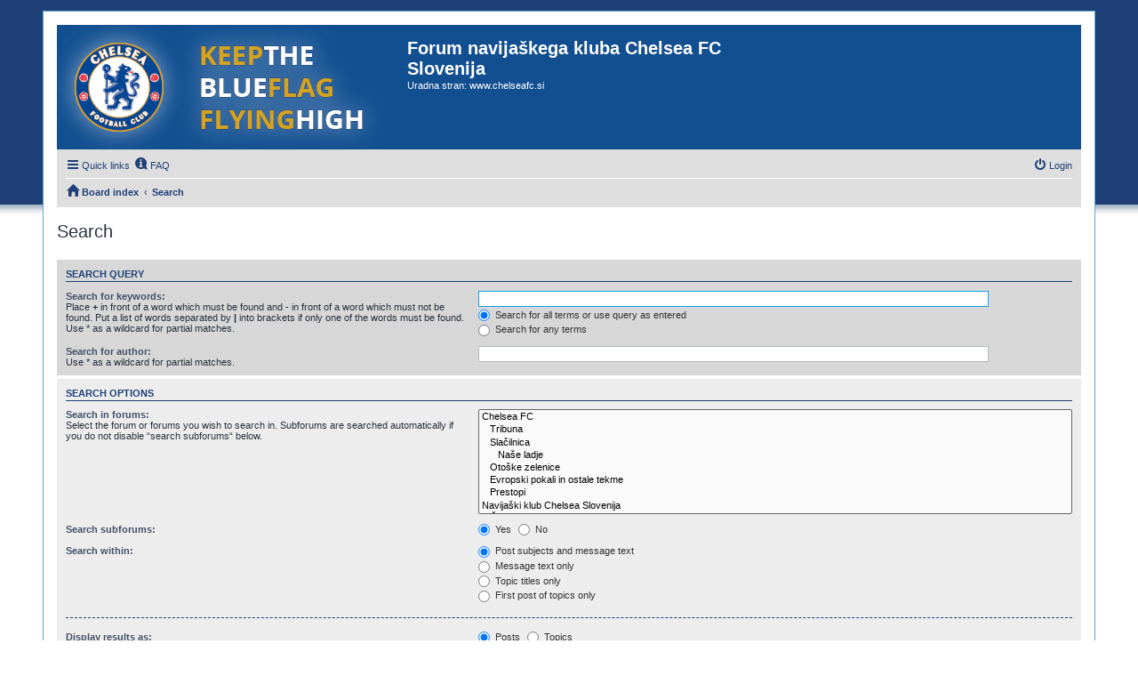

--- FILE ---
content_type: text/css
request_url: https://chelseafc.si/forum/styles/ps4_pro/theme/ps4.css?assets_version=18
body_size: 9923
content:
html, body {
	background: #fff url("./images/bg_body.gif") repeat-x fixed;
}

h3 {
	color: #1d3f76;
	border-bottom-color: #1d3f76;
}

hr {
	border-top-color: #1d3f76;
}

.search-box .inputbox,
.search-box .inputbox:hover,
.search-box .inputbox:focus,
.search-box .button:hover {
	border-color: #4498d4;
}

.search-header {
	box-shadow: 0 0 10px #4498d4;
}

.wrap {
	border-color: #5fa8d3;
	border-radius: 0;
}

.headerbar {
	background-color: #124f91;
	background-image: none;
	margin-bottom: 0;
	padding: 0;
	border-radius: 0;
}

.logo {
	padding: 0;
}

.site_logo {
	background-image: url("./images/site_logo.jpg");
	width: 394px;
	height: 140px;
	vertical-align: middle;
}

.navbar {
	background-color: #dedede;
	border-radius: 0;
}

.forabg, .forumbg {
	background: #124f91 url("./images/bg_forum.jpg") repeat-y;
	border-radius: 0;
}

.panel {
	background-color: #d7d7d7;
	border-radius: 0;
}

.bg1 {
	background-color: #e7e7e7;
}

.bg2 {
	background-color: #ededed;
}

.bg3	{
	background-color: #dadada;
}

table.table1 tbody td {
	border-top-color: #000;
}

.pagination li.active span {
	background-color: #5fa8d3;
	border-color: #5fa8d3;
}

.pagination li a:hover, .pagination .dropdown-visible a.dropdown-trigger, .nojs .pagination .dropdown-container:hover a.dropdown-trigger {
	background-color: #124f91;
	border-color: #124f91;
}

div.rules {
	color: #008ed8;
	background-color: #6bfdca;
}

a { color: #1d3f76; }
a:hover	{ color: #0f80c6; }

.postlink {
	border-bottom-color: #124f91;
	color: #124f91;
}

.postlink:hover {
	background-color: transparent;
}

a.arrow-left:hover {
	color: #124f91;
}

a.arrow-right:hover {
	color: #124f91;
}

ul.forums {
	background-color: #fafafa;
	background-image: -webkit-linear-gradient(top, #dedede 0%, #fafafa 100%);
	background-image: linear-gradient(to bottom, #dedede 0%,#fafafa 100%);
	filter: progid:DXImageTransform.Microsoft.gradient( startColorstr='#dedede', endColorstr='#fafafa',GradientType=0 );
}

li.row:hover {
	background-color: #fff;
}

.content h2, .panel h2 {
	border-bottom-color:  #1d3f76;
}

.signature {
	border-top-color: #93b5f5;
}

.notice {
	border-top-color:  #1d3f76;
}

blockquote {
	background-color: #fff;
}

.codebox p {
	border-bottom-color:  #1d3f76;
}

dl.thumbnail dt a:hover img {
	border-color: #124f91;
}

.button {
	border-color: #4498d4;
	color: #4498d4;
}

.global_read								{ background-image: url("./images/chelsea_prebrano.svg"); }
.global_read_mine							{ background-image: url("./images/chelsea_prebrano.svg"); }
.global_read_locked							{ background-image: url("./images/chelsea_prebrano.svg"); }
.global_read_locked_mine					{ background-image: url("./images/chelsea_prebrano.svg"); }
.global_unread								{ background-image: url("./images/chelsea_neprebrano.svg"); }
.global_unread_mine							{ background-image: url("./images/chelsea_neprebrano.svg"); }
.global_unread_locked						{ background-image: url("./images/chelsea_neprebrano.svg"); }
.global_unread_locked_mine					{ background-image: url("./images/chelsea_neprebrano.svg"); }

.announce_read								{ background-image: url("./images/chelsea_prebrano.svg"); }
.announce_read_mine							{ background-image: url("./images/chelsea_prebrano.svg"); }
.announce_read_locked						{ background-image: url("./images/chelsea_prebrano.svg"); }
.announce_read_locked_mine					{ background-image: url("./images/chelsea_prebrano.svg"); }
.announce_unread							{ background-image: url("./images/chelsea_neprebrano.svg"); }
.announce_unread_mine						{ background-image: url("./images/chelsea_neprebrano.svg"); }
.announce_unread_locked						{ background-image: url("./images/chelsea_neprebrano.svg"); }
.announce_unread_locked_mine				{ background-image: url("./images/chelsea_neprebrano.svg"); }

.forum_link									{ background-image: url("./images/forum_link.svg"); }
.forum_read									{ background-image: url("./images/chelsea_prebrano.svg"); }
.forum_read_locked							{ background-image: url("./images/chelsea_prebrano.svg"); }
.forum_read_subforum						{ background-image: url("./images/chelsea_prebrano.svg"); }
.forum_unread								{ background-image: url("./images/chelsea_neprebrano.svg"); }
.forum_unread_locked						{ background-image: url("./images/chelsea_neprebrano.svg"); }
.forum_unread_subforum						{ background-image: url("./images/chelsea_neprebrano.svg"); }

.sticky_read								{ background-image: url("./images/chelsea_prebrano.svg"); }
.sticky_read_mine							{ background-image: url("./images/chelsea_prebrano.svg"); }
.sticky_read_locked							{ background-image: url("./images/chelsea_prebrano.svg"); }
.sticky_read_locked_mine					{ background-image: url("./images/chelsea_prebrano.svg"); }
.sticky_unread								{ background-image: url("./images/chelsea_neprebrano.svg"); }
.sticky_unread_mine							{ background-image: url("./images/chelsea_neprebrano.svg"); }
.sticky_unread_locked						{ background-image: url("./images/chelsea_neprebrano.svg"); }
.sticky_unread_locked_mine					{ background-image: url("./images/chelsea_neprebrano.svg"); }

.topic_moved								{ background-image: url("./images/topic_moved.svg"); }
.topic_read									{ background-image: url("./images/chelsea_prebrano.svg"); }
.topic_read_mine							{ background-image: url("./images/chelsea_prebrano.svg"); }
.topic_read_hot								{ background-image: url("./images/chelsea_prebrano.svg"); }
.topic_read_hot_mine						{ background-image: url("./images/chelsea_prebrano.svg"); }
.topic_read_locked							{ background-image: url("./images/chelsea_prebrano.svg"); }
.topic_read_locked_mine						{ background-image: url("./images/chelsea_prebrano.svg"); }
.topic_unread								{ background-image: url("./images/chelsea_neprebrano.svg"); }
.topic_unread_mine							{ background-image: url("./images/chelsea_neprebrano.svg"); }
.topic_unread_hot							{ background-image: url("./images/chelsea_neprebrano.svg"); }
.topic_unread_hot_mine						{ background-image: url("./images/chelsea_neprebrano.svg"); }
.topic_unread_locked						{ background-image: url("./images/chelsea_neprebrano.svg"); }
.topic_unread_locked_mine					{ background-image: url("./images/chelsea_neprebrano.svg"); }

.pm_read									{ background-image: url("./images/chelsea_prebrano.svg"); }
.pm_unread									{ background-image: url("./images/chelsea_neprebrano.svg"); }

dl.row-item dt .list-inner {
    padding-left: 50px;
}

.panel-container .panel li.row {
	border-top-color: #1d3f76;
}

.panel-container table.table1 thead th {
	border-bottom-color: #1d3f76;
}

.tabs .activetab > a,
.tabs .activetab > a:hover {
	background: #dadada;
	background: -webkit-linear-gradient(top, #ffffff 0%, #dadada 100%);
	background: linear-gradient(to bottom, #ffffff 0%, #dadada 100%);
	filter: progid:DXImageTransform.Microsoft.gradient( startColorstr='#ffffff', endColorstr='#dadada', GradientType=0 );
	border-color: #dadada;
}

.navigation a {
	background: #dadada;
	background: -webkit-linear-gradient(left, #B4C4D1 50%, #dadada 100%);
	background: linear-gradient(to right, #B4C4D1 50%, #dadada 100%);
	filter: progid:DXImageTransform.Microsoft.gradient( startColorstr='#B4C4D1', endColorstr='#dadada', GradientType=1 );
}

.rtl .navigation a {
	background: #B4C4D1;
	background: -webkit-linear-gradient(left, #dadada 0%, #B4C4D1 50%);
	background: linear-gradient(to right, #dadada 0%, #B4C4D1 50%);
	filter: progid:DXImageTransform.Microsoft.gradient( startColorstr='#dadada', endColorstr='#B4C4D1', GradientType=1 );
}

.dropdown-extended .header {
	background: #dadada;
	background: -webkit-linear-gradient(top, #F1F8FF 0%, #dadada 100%);
	background: linear-gradient(to bottom, #F1F8FF 0%, #dadada 100%);
	filter: progid:DXImageTransform.Microsoft.gradient( startColorstr='#F1F8FF', endColorstr='#dadada',GradientType=0 );
}

ul.linklist li.responsive-menu a.responsive-menu-link:hover:before, ul.linklist li.responsive-menu.visible a.responsive-menu-link:before {
	border-color: #0f80c6;
}

.dropdown .dropdown-contents {
	border-color: #dedede;
}

.nav-main .rightside > [href*="./ucp.php"] {
	position: relative;
}

.badge {
	font-size: .9em;
	position: absolute;
	left: .5em;
	top: -.5em;
	padding: 2px;
	border-radius: 0;
}

.compact .rightside > [href*="./ucp.php"] > span {
	display: none;
}

.compact .badge {
	position: static;
	margin: 3px 0 0 1px;
	padding: 3px;
}

/* FontPs4 */
@font-face {
	font-family: 'FontPs4pro';
	src: url('fonts/FontPs4pro.eot');
	src: url('fonts/FontPs4pro.eot') format('embedded-opentype'),
		 url('fonts/FontPs4pro.ttf') format('truetype'),
		 url('fonts/FontPs4pro.woff') format('woff'),
		 url('fonts/FontPs4pro.svg') format('svg');
	font-weight: normal;
	font-style: normal;
}
.dropdown-contents .fa-sliders:before,
.dropdown-contents .fa-user:before,
.navbar .fa-question-circle:before,
.navbar .fa-bell:before,
.navbar .fa-inbox:before,
.navbar .fa-cogs:before,
.navbar .fa-gavel:before,
.navbar .fa-group:before,
.navbar .fa-shield:before,
.navbar .fa-envelope:before,
.breadcrumbs .fa-home:before,
.dropdown-contents .fa-file-o:before {
	font-family: FontPs4pro;
}
/* Icons & Button icons */
.dropdown-contents .fa-sliders:before		{ content: "\e0b1"; }
.dropdown-contents .fa-user:before			{ content: "\e0b2"; }
.navbar .fa-question-circle:before 			{ content: "\e0a1"; }
.navbar .fa-bell:before 						{ content: "\e0a4"; }
.navbar .fa-inbox:before 					{ content: "\e0a5"; }
.navbar .fa-envelope:before 					{ content: "\e0a5"; }
.navbar .fa-cogs:before 						{ content: "\e0a2"; }
.navbar .fa-gavel:before						{ content: "\e0a3"; }
.navbar .fa-group:before						{ content: "\e0a8"; }
.navbar .fa-shield:before					{ content: "\e0a7"; }
.breadcrumbs .fa-home:before 				{ content: "\e0a6"; }
.dropdown-contents .fa-file-o:before			{ content: "\e0c4"; }











